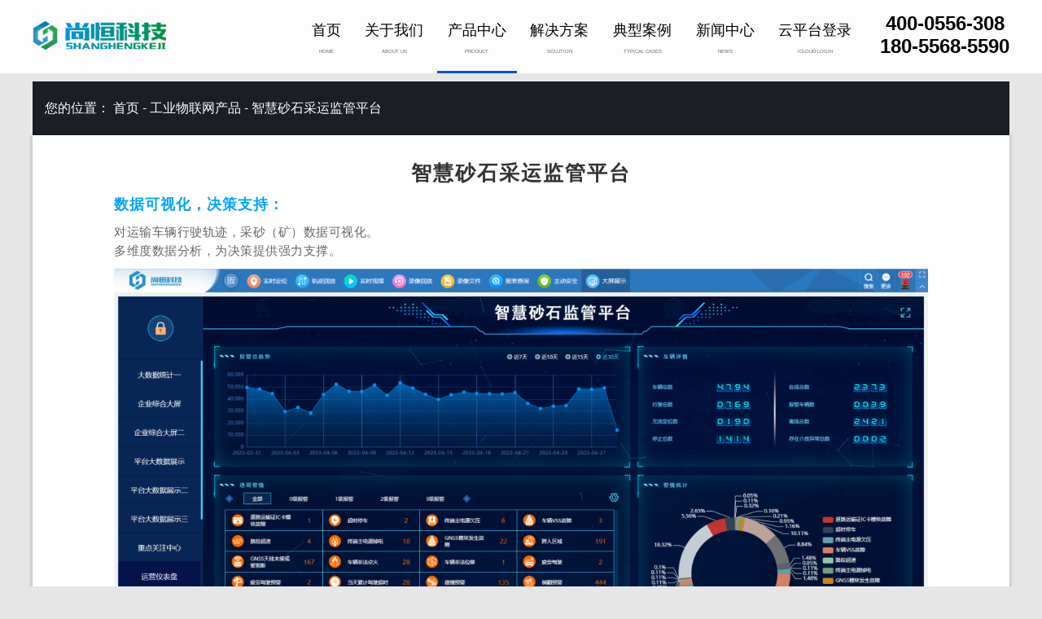

--- FILE ---
content_type: text/html
request_url: http://ahsh1688.com/Product_Center/gy-page1.1.html
body_size: 8681
content:
<!DOCTYPE html>
<html lang="zh-cn">

<head>
  <meta charset="UTF-8">
  <meta http-equiv="X-UA-Compatible" content="IE=edge">
  <meta name="viewport" content="width=device-width, initial-scale=1, maximum-scale=1, user-scalable=no">
  <title>智慧砂⽯采运监管平台-安徽尚恒科技有限公司</title>
  <meta name="keywords" content="">
  <meta name="description" content="">

  <!-- 基本样式 -->
  <link rel="stylesheet" href="../css/common.css">
  <link rel="stylesheet" href="../css/product.css">
  <link rel="stylesheet" href="../css/text.css">
</head>

<body style="background-color: #e6e6e6;">

  <!-- 导航栏 
                ----------------------------------------->
  <div id="menu">
    <div class="memu_content" style="margin-top: 0%;">
      <div class="w">
        <a href="../index.html">
          <div class="fl"><img src="../imgs/Index/logo.png" title="安徽尚恒科技有限公司"></div>
        </a>
        <ul class="fr">
          <a href="../index.html">
            <li>首页<br><span>HOME</span></li>
          </a>
          <a href="../About_me/about_us.html">
            <li>关于我们<br><span>ABOUT US</span></li>
          </a>
          <a href="#">
            <li class="sh_act">产品中心<br><span>PRODUCT</span></li>
          </a>
          <a href="../Solution/Solution_index.html">
            <li>解决方案<br><span>SOLUTION</span></li>
          </a>
          <a href="../Field_cases/Field_cases.html">
            <li>典型案例<br><span>TYPICAL CASES</span></li>
          </a>
          <a href="../New_Center/New Center_index.html">
            <li>新闻中心<br><span>NEWS</span></li>
          </a>
          <a href="http://www.ahsh1688.com/SHCloudPlateForm">
            <li>云平台登录<br><span>ICLOUD LOGIN</span></li>
          </a>
          <li class="number">400-0556-308<br>180-5568-5590</li>
      </div>
    </div>
  </div>

  <!-- 横条 -->
  <div class="w" style=" padding-top: 100px;">
    <div class="cont_up">
      <!-- 左边标题 -->
      <div class="cont_up_left">
        <span>您的位置：</span><a href="../index.html"> 首页 </a> - <a href="./gy-index.html">工业物联网产品</a> -
        智慧砂⽯采运监管平台
      </div>
      <!-- 右边标题 -->
      <!-- <div class="cont_up_right">
        <a href="./cz-index.html">称重数据采集单元</a>
        <a href="#" class="sh_pr_act">工业物联网产品</a>
        <a href="./MIS-index.html">软件系统平台</a>
        <a href="./AIOT-index.html">AIOT智能硬件</a>
      </div> -->
    </div>
  </div>

  <!-- 内容 -->
  <div class="text-container">
    <p class="text-title">智慧砂⽯采运监管平台</p>

    <p class="text-subtitle">数据可视化，决策支持：</p>
    <p class="text-content">对运输车辆行驶轨迹，采砂（矿）数据可视化。</p>
    <p class="text-content">多维度数据分析，为决策提供强力支撑。</p>
    <img class="text-Img" data-lazy-src="../imgs/Product_Center/gy/pr-gy-page1.1-1-1.png">
    <br>

    <p class="text-subtitle">省市县分级授权、多部门协同：</p>
    <p class="text-content">组织结构可自由设置。</p>
    <p class="text-content">省市县分级授权。</p>
    <p class="text-content">水利、交通、国土共用。</p>
    <img class="text-Img" data-lazy-src="../imgs/Product_Center/gy/pr-gy-page1.1-1-2.png">
    <br>
    <br>


    <p class="text-subtitle">源头监管 + 站点监管:</p>
    <div class="space-box">
      <div class="space-radius">
        <img data-lazy-src="../imgs/Product_Center/gy/pr-gy-page1.1-1-3.png" style="border-radius: 50%;">
      </div>
      <div class="space-radius">
        <img data-lazy-src="../imgs/Product_Center/gy/pr-gy-page1.1-1-4.png" style="border-radius: 50%;">
      </div>
      <div class="space-radius">
        <img data-lazy-src="../imgs/Product_Center/gy/pr-gy-page1.1-1-5.png" style="border-radius: 50%;">
      </div>
      <div class="space-radius">
        <img data-lazy-src="../imgs/Product_Center/gy/pr-gy-page1.1-1-6.png" style="border-radius: 50%;">
      </div>
    </div>
    <br>
    <br>

    <p class="text-subtitle">系统架构：</p>
    <img class="text-Img" data-lazy-src="../imgs/Product_Center/gy/pr-gy-page1.1-1-7.jpg">

    <!-- 上一篇下一篇 -->
    <div class="pr-next-btn">
      <a href="./cz-page1.1.html" class="pr-btn"></a>
      <a href="./gy-page1.2.html" class="net-btn">下一篇 &nbsp;&nbsp;智慧园区管理系统 &nbsp;&nbsp;&gt;</a>
    </div>

  </div>
  <!-- box 结束 -->


  <!-- page_7 页尾
                            ---------------------------------------->
  <div class="footer" style="background-color: #1b1f25;">
    <div class="w">
      <div class="footer_fl">
        <h2>联系方式</h2>
        <div class="footer_fl_text">
          <div><img src="../imgs/Index/phone.png"></div>
          <div class="phone">
            <p>联系电话 :<br>
              <span>400-0556-308</span>
            </p>
          </div>
          <div class="phone2">
            <p>手机 : 180-5568-5590</p>
            <p>地址 : 安庆市迎江区迎港经济开发区内环南路7号</p>
          </div>
          <a href="../down_app.html" target="blank">
            <div class="down">下载APP</div>
          </a>
        </div>
        <div class="footer_fl_text_fr">
          <p>扫一扫，联系我们</p>
          <div><img src="../imgs/Index/Contact_us_4.jpg"></div>
        </div>
      </div>
      <!-- footer_fl -->

      <div class="footer_fr">
        <dl>
          <dt>典型案例</dt>
          <a href='../Field_cases/field_cases_text3.html'>
            <dd>淮河能源定量装车项目</dd>
          </a>
          <a href='../Field_cases/field_cases_text1.html'>
            <dd>皖宝一卡通定量装车系统</dd>
          </a>
          <a href='../Field_cases/field_cases_text2.html'>
            <dd>马钢利华销售管理系统平台</dd>
          </a>
        </dl>

        <dl>
          <dt>解决方案</dt>
          <a href='../Solution/Solition_MT.html'>
            <dd>煤炭行业解决方案</dd>
          </a>
          <a href='../Solution/Solition_GT.html'>
            <dd>钢铁行业解决方案</dd>
          </a>
          <a href='../Solution/Solition_DL.html'>
            <dd>电力行业解决方案</dd>
          </a>
          <a href='../Solution/Solition_WL.html'>
            <dd>物流行业解决方案</dd>
          </a>
          <a href='../Solution/Solition_SN.html'>
            <dd>水泥行业解决方案</dd>
          </a>
        </dl>

        <dl>
          <dt>产品中心</dt>
          <a href='../Product_Center/MIS-index.html'>
            <dd>软件系统平台</dd>
          </a>
          <a href='../Product_Center/AIOT-index.html'>
            <dd>AIOT智能硬件</dd>
          </a>
          <a href='../Product_Center/gy-index.html'>
            <dd>工业物联网产品</dd>
          </a>
          <a href='../Product_Center/cz-index.html'>
            <dd>称重数据采集单元</dd>
          </a>
        </dl>

        <dl>

          <dt>关于我们</dt>
          <a href='../About_me/about_us.html'>
            <dd>关于我们</dd>
          </a>

          <!-- <a href='#'>
                                                <dd>企业文化</dd>
                                            </a> -->

          <a href='../About_me/honor.html'>
            <dd>资质荣誉</dd>
          </a>
        </dl>
      </div>
      <!-- footer-fr -->
    </div>
    <!-- w -->
  </div>
  <!-- footer 页尾结束 -->


  <!-- js -->
  <script src="../js/jquery-1.9.1.min.js"></script>
  <script src="../js/EasyLazyload.min.js"></script>
  <!-- 懒加载 -->
  <script>
    lazyLoadInit({
      showTime: 1000,
      onLoadBackEnd: function (i, e) {
        console.log("onLoadBackEnd:" + i);
      }
      , onLoadBackStart: function (i, e) {
        console.log("onLoadBackStart:" + i);
      }
    });
  </script>
  <!-- 滚动一定距菜单栏背景色变换 -->
  <script>
    $(window).scroll(function () {
      var srcollTop = $(window).scrollTop();
      // console.log(srcollTop);
      if (srcollTop > 5) {
        $("#menu").css("background", "rgba(255,255,255,1)");
      } else {
        $("#menu").css("background", "rgba(255,255,255,.8");
      }
    })
  </script>

</body>

</html>

--- FILE ---
content_type: text/css
request_url: http://ahsh1688.com/css/common.css
body_size: 7228
content:
/* 初始化css */
body,
div,
dl,
dt,
dd,
ul,
ol,
li,
h1,
h2,
h3,
h4,
h5,
h6,
pre,
form,
fieldset,
input,
textarea,
p,
blockquote,
th,
td {
    padding: 0;
    margin: 0;
}

a {
    text-decoration: none;
}

table {
    border-spacing: 0;
}

fieldset,
img {
    border: 0;
}

address,
caption,
cite,
code,
dfn,
em,
strong,
th,
var {
    font-weight: normal;
    font-style: normal;
}

strong {
    font-weight: bold;
}

ol,
ul {
    list-style: none;
    margin: 0;
    padding: 0;
}

caption,
th {
    text-align: left;

}

h1,
h2,
h3,
h4,
h5,
h6 {
    font-weight: normal;
    font-size: 100%;
    margin: 0;
    padding: 0;
}

q:before,
q:after {
    content: '';
}

abbr,
acronym {
    border: 0;
}

li {
    list-style-type: none
}





/* 总样式* 
--------------------------------------- */
body {
    font-family: arial, helvetica;
    color: #333;
    color: rgba(0, 0, 0, 0.5);
}

.wrap {
    margin-left: auto;
    margin-right: auto;
    width: 960px;
    position: relative;
}

h2 {
    font-size: 1em;
}

p {
    text-align: left;
}

.intro p {
    width: 50%;
    margin: 0 auto;
    font-size: 1.5em;
}

.section {
    text-align: center;
}

.memu_content,
.about_us_content,
.sh_product_content,
.sh_solution_content,
.sh_cases_content,
.sh_news_content {
    width: 100%;
    height: 60%;
    /* min-width: 1024px; */
    /* background-color: #00a4ff; */
    margin-top: 6.8%;
}

.w {
    width: 1200px;
    height: 100%;
    margin: 0 auto;
    min-width: 1200px;
    /* background-color: #27546c; */
}


img {
    width: 100%;
    height: 100%;
}



/* 导航栏 * 
--------------------------------------- */
#menu {
    position: fixed;
    top: 0;
    left: 0px;
    height: 90px;
    z-index: 70;
    width: 100%;
    padding: 0;
    margin: 0;
    background: rgba(255, 255, 255, 0.9);
}

#menu .fl {
    float: left;
    width: 166px;
    height: 39px;
    padding: 24px 0 23px 0px;
    /* background-color: #00a4ff; */
}

#menu .fr {
    float: right;
    height: 90px;
    text-align: center;
    /* background-color: #0052d9; */

}

#menu .fr li {
    display: inline-block;
    height: 62px;
    padding: 25px 0.8rem 0px 0.8rem;
    font-size: 1.1em;
    color: #000;
}

#menu .fr .number {
    padding: 7px 0px 7px 18px;
    font-size: 1.5em;
    font-weight: 700;
}


#menu .fr a li span {
    font-size: 0.3em;
    color: #666;
}

#menu .fr li:hover {
    border-bottom: 3px solid #0052d9;
}

#menu .fr .number:hover {
    border-bottom: none;
}

.sh_act {
    border-bottom: 3px solid #0052d9;
}


/* 小导航栏 */
.cont_up {
    width: 100%;
    height: 66px;
    background-color: #1b1f25;
}

/* 导航栏左内容 */
.cont_up_left {
    float: left;
    width: auto;
    height: 66px;
    line-height: 66px;
    font-size: 16px;
    color: #fff;
}

.cont_up_left span {
    padding-left: 15px;
}

.cont_up_left a {
    color: #fff;
}

/* 鼠标经过样式  -------- 
    ---------------------------*/
.cont_up_left a:hover,
.cont_up_right a:hover {
    color: #00a4ff;
    text-decoration: none;
}


/* 导航右边内容 */
.cont_up_right {
    float: right;
    width: auto;
    height: 66px;
}

.cont_up_right a {
    float: left;
    display: block;
    width: auto;
    height: 63px;
    line-height: 66px;
    margin: 0 15px;
    font-size: 15px;
    color: #fff;
}


/* 小导航栏当前页面样式 */
.sh_pr_act {
    border-bottom: 3px solid #00a4ff;
}

/* 导航栏右边文字当前样式 */
.cont_up_right a:hover {
    color: #00a4ff;
}






/* 上一页下一页按钮 */
.sh_btn_list {
    /* width: 330px; */
    /* height: 32px; */
    margin: 0px auto;
    margin-top: 20px;
    text-align: center;
    line-height: 30px;
    /* padding-bottom: 30px; */
    /* background-color: aqua; */
}

.sh_btn_list li {
    display: inline-block;
    width: 30px;
    height: 30px;
    margin: 0 2px;
    /* box-shadow: 5px 5px 5px rgba(0, 0, 0, .3); */
    /* background-color: #fff; */
    border: 1px solid rgba(0, 0, 0, .5);
    color: rgba(0, 0, 0, .5);
    border-radius: 5px
}


.sh_btn_list .last,
.sh_btn_list .next {
    width: 80px;
    height: 30px;
    letter-spacing: 1px;
    border: 1px solid rgba(0, 0, 0, .5);
}

/* 当前按钮界面样式 */
.sh_btn_list a .sh_btn_act {
    background-color: #1b1f25;
    color: #fff;
}

/* 鼠标经过按钮样式 */
.sh_btn_list li:hover {
    box-shadow: 0px 0px 5px rgba(0, 0, 0, .3);
}




/* page7 页脚* 
--------------------------------------- */
.footer {
    width: 100%;
    height: 300px;
}

.footer_fl {
    float: left;
    width: 40%;
    height: 100%;
    /* background-color: #951414; */
}

.footer_fl h2 {
    text-align: left;
    font-size: 1.1em;
    color: #fff;
    padding: 20px 0px;
    border-bottom: 1px solid rgba(255, 255, 255, .5);
}

.footer_fl_text {
    float: left;
    width: 65%;
    height: 0%;
    /* background-color: #0052d9; */
}

.footer_fl_text div {
    float: left;
    width: 50px;
    height: 50px;
    margin-top: 30px;

}

.footer_fl_text .phone {
    float: left;
    width: 70%;
    /* height: 20%; */
    margin-left: 20px;
    /* background-color: #3cc63c; */
}

.footer_fl_text .phone p {
    line-height: 30px;
    color: rgba(255, 255, 255, .5)
}

.footer_fl_text .phone p span {
    letter-spacing: 1px;
    font-size: 1.8em;
    color: #00a4ff;
}

.footer_fl_text .phone2 {
    width: 100%;
}

.footer_fl_text .phone2 p {
    line-height: 30px;
    color: rgba(255, 255, 255, .5);
    overflow: hidden;
    white-space: nowrap;
    text-overflow: ellipsis;
}

.footer_fl_text .down {
    text-align: center;
    /* display: block; */
    width: 50%;
    height: 40px;
    line-height: 40px;
    color: rgba(255, 255, 255, .5);
    border: 1px solid rgba(255, 255, 255, .5);
    /* background-color: #951414; */
}

.footer_fl_text .down:hover {
    color: rgba(255, 255, 255, 1);
    border: none;
    background-color: #00a4ff;
}

.footer_fl_text_fr {
    float: right;
    width: 35%;
    height: 0%;
    text-align: center;
    /* background-color: #345d74; */

}

.footer_fl_text_fr p {
    float: right;
    /* text-align: center; */
    margin-top: 30px;
    color: rgba(255, 255, 255, .5);
}

.footer_fl_text_fr div {
    float: right;
    width: 128px;
    height: 128px;
    /* background-color: #951414; */
    margin-top: 5%;
}

.footer_fr {
    float: right;
    width: 60%;
    height: 100%;
    /* background-color: #951414; */
}

.footer_fr dl {
    float: right;
    padding-right: 4%;
    text-align: center;
}

.footer_fr dl dt {
    color: #fff;
    font-size: 1.1em;
    margin-bottom: 15px;
    margin-top: 20px;
}

.footer_fr dl dd {
    line-height: 25px;
    color: rgba(255, 255, 255, .5);
    letter-spacing: 1px;
}

.footer_fr dl dd:hover {
    color: #fff;
}

--- FILE ---
content_type: text/css
request_url: http://ahsh1688.com/css/product.css
body_size: 4148
content:
/* 调用样式 */
/* .weight {
    color: #00a4ff;
    font-weight: 700;
} */




/* box 内容 */
/* 大盒子 */
.box {
    width: 1200px;
    height: auto;
    margin: 0 auto;
    padding: 20px 0;
    background-color: #f6f6f6;
    box-shadow: 0px 0px 5px rgba(0, 0, 0, .3);
}

/* 包裹每个所有内容的大盒子 */
.content {
    width: 100%;
    height: auto;
}

/* 产品目录一栏 */
.pr_all_list {
    width: 100%;
    height: 70px;
    text-align: center;
    /* background-color: #2a414d; */
}

.pr_all_list a {
    display: inline-block;
    width: 120px;
    height: 40px;
    line-height: 42px;
    letter-spacing: 1px;
    padding: 0px 10px;
    margin: 35px 10px 20px 10px;
    color: rgba(0, 0, 0, .7);
    border: 1px solid rgba(0, 0, 0, .4);
    border-radius: 20px;
    transition: all .3s;
}

.pr_all_list a:hover {
    background-color: #00a4ff;
    border: none;
    color: #fff;
    box-shadow: 5px 5px 5px rgba(0, 0, 0, .3);
    transition: all .3s;
}

/* 每个li盒子 */
.content_1 {
    width: 100%;
    height: 460px;
}

.box .content_1 .fl {
    float: left;
    width: 400px;
    height: 400px;
    margin: 40px 0px 20px 80px;

}

.box .content_1 .fl h3 {
    margin-top: 100px;
    font-size: 22px;
    letter-spacing: 1px;
    color: rgba(0, 0, 0, .8);

}

.box .content_1 .fl p {
    overflow: hidden;
    text-overflow: ellipsis;
    display: -webkit-box;
    -webkit-line-clamp: 2;
    -webkit-box-orient: vertical;
    margin-top: 20px;
    padding-right: 40px;
    color: #666;
}

.box .content_1 .fl a {
    display: block;
    width: 150px;
    height: 40px;
    line-height: 40px;
    margin-top: 30px;
    text-align: center;
    letter-spacing: 1px;
    border: 1px solid #666;
    color: #666;
    border-radius: 20px;
    transition: all .3s;
}

.box .content_1 .fl a:hover {
    background-color: #1b1f25;
    color: #fff;
    text-decoration: none;
    transition: all .3s;
}

.box .content_1 .fr {
    float: right;
    width: 620px;
    height: 400px;
    margin: 40px 70px 20px 0px;
    overflow: hidden;
}

.box .content_1 .fr img {
    width: 100%;
    cursor: pointer;
    transition: all 0.3s;
}

.box .content_1 .fr img:hover {
    transform: scale(1.1);
    transition: all 0.3s;
}












/* AIOT-index 样式 ----------
  -----------------------------------*/
.AIOT_list {
    width: 100%;
    height: auto;
    padding: 20px 0;
    background-color: #fff;
}

.AIOT_link {
    display: block;
    width: 100%;
    height: 190px;
    /* background-color: brown; */
    margin: 5px 0px;
    font-size: 28px;
    border-top: 1px solid #e6e6e6;
    transition: all .3s;
}

/* 左边内容 */
.AIOT_content_fl {
    float: left;
    width: 60%;
    height: 100%
}

.AIOT_link p {
    padding: 0px 90px;
    margin-top: 40px;
    letter-spacing: 2px;
    color: rgba(0, 0, 0, .8);
    transition: all .3s;
}

/* .AIOT_link p::before {
    content: '大';
    display: inline-block;
    width: 25px;
    height: 25px;
} */

.AIOT_link span {
    display: block;
    width: 550px;
    margin-top: 15px;
    text-align: left;
    padding: 0px 90px;
    font-size: 15px;
    color: rgba(0, 0, 0, .5);
    transition: all .3s;
}

/* 右边内容 */
.AIOT_content_fr {
    float: right;
    width: 160px;
    height: 40px;
    margin-right: 80px;
    margin-top: 140px;
    line-height: 40px;
    font-style: italic;
    text-align: center;
    font-size: 16px;
    letter-spacing: 1px;
    color: rgba(0, 0, 0, .5);
    border: 1px solid rgba(0, 0, 0, .3);
}

/* 鼠标经过事件 */
.AIOT_link:hover {
    transform: scale(1.05);
    /* background-image: url(../imgs/bg1.jpg); */
    background-color: #1b1f25;
    transition: all .3s;
}

.AIOT_link:hover p,
.AIOT_link:hover span {
    color: #fff;
    transition: all .3s;
}

.AIOT_link:hover .AIOT_content_fr {
    margin-right: 15px;
    color: #fff;
    border: 1px solid #fff;
    transition: all .3s;
}

--- FILE ---
content_type: text/css
request_url: http://ahsh1688.com/css/text.css
body_size: 1632
content:
/* 文章盒子 */
.text-container {
  width: 1000px;
  background-color: #fff;
  padding: 30px 100px 15px 100px;
  margin: auto;
  margin-bottom: 10px;
  box-shadow: 0px 0px 5px rgba(0, 0, 0, .3);
}

/* 文本标题 */
.text-title {
  text-align: center;
  font-size: 25px;
  letter-spacing: 2px;
  font-weight: 700;
  color: rgba(0, 0, 0, .8);
}

/* 副标题 */
.text-subtitle {
  font-size: 18px;
  font-weight: 700;
  letter-spacing: 1px;
  margin: 10px 0;
  color: #00a4ff;
}

/* 文本内容 */
.text-content {
  line-height: 23px;
  color: #666;
  letter-spacing: 0.5px;
  font-size: 15px;
}

/* 内容图片 */
.text-Img {
  margin: 10px 0 0 0;
}

/* 特别字体加粗 */
.weight {
  color: #1b1f25;
  font-weight: 700;
  font-size: 16px;
  letter-spacing: 1px;
}

/* 非标内容 */
.space-box {
  display: flex;
  justify-content: space-between;
  /* margin-top: 15px; */
  /* align-items: center; */
}

.space-LR {
  width: 48%;
}

.space-radius {
  width: 230px;
  height: 230px;
  border-radius: 50%;
  margin: 10px;
  box-shadow: 0px 0px 5px rgba(0, 0, 0, .3);
}

.show-little-Img {
  height: 420px;
  /* margin-left: 42.5%; */
  margin-top: 30px;
  object-fit: contain;
}

/* 上一页下一页盒子 */
.pr-next-btn {
  display: flex;
  justify-content: space-between;
  margin-top: 15px;
}

/* 上一页下一页按钮 */
.pr-next-btn .pr-btn,
.pr-next-btn .net-btn {
  color: #666;
  font-size: 14px;
}

/* 上一页下一页鼠标路过 */
.pr-next-btn .pr-btn:hover,
.pr-next-btn .net-btn:hover {
  color: #00a4ff;
}

--- FILE ---
content_type: application/javascript
request_url: http://ahsh1688.com/js/EasyLazyload.min.js
body_size: 1585
content:
!function(t){function o(o,a,i){var n,c,e=new Image;return e.src=o,e.onload=function(){a(e.width,e.height),r.onLoadBackStart(i,t("img[data-lazy-src]:eq("+i+")"))},[n,c]}function a(a,n){var c=l.eq(a).attr("data-lazy-src");o(c,function(){try{i(t("img[data-lazy-src]:eq("+a+")"),a,n)}catch(t){}},a)}function i(o,a,i){if(!o.attr("data-comp")){o.css("visibility","hidden"),o.attr("src",o.attr("data-lazy-src"));var c=o.width(),e=o.height(),d=o.offset().top,f=o.offset().left;o.css("visibility","visible"),t("body").append("<div class='meng-lazy-div"+a+"' style='background-color: "+r.coverColor+";position:absolute;width:"+c+"px;height:"+e+"px;top:"+d+"px;left:"+f+"px;z-index:500'>"+r.coverDiv+"</div>"),n(a,i,o),o.attr("data-comp","true")}}function n(o,a,i){t(".meng-lazy-div"+o).animate({opacity:"0"},r.showTime,function(){t(this).remove(),r.onLoadBackEnd(o,i),a()})}function c(){var o=t(document).scrollTop(),i=[];l.each(function(a){var n=t(this);n.attr("data-comp")||n.offset().top-o+r.offsetTopm>=0&&n.offset().top-o<s+r.offsetBottom&&i.push(a)}),0!=i.length&&a(i[0],function(){c()})}function e(){c()}function d(o){r=t.extend(r,o),l.each(function(){var o=t(this).attr("data-lazy-src");f.push(o),t(this).attr("src",A)}),e(),window.onscroll=function(){e()}}var r={coverColor:"#dfdfdf",coverDiv:"",showTime:300,offsetBottom:0,offsetTopm:50,onLoadBackEnd:function(t,o){},onLoadBackStart:function(t,o){}},f=[],s=t(window).height(),l=(t(window).width(),t("img[data-lazy-src]")),A="[data-uri]";window.lazyLoadInit=d}($);